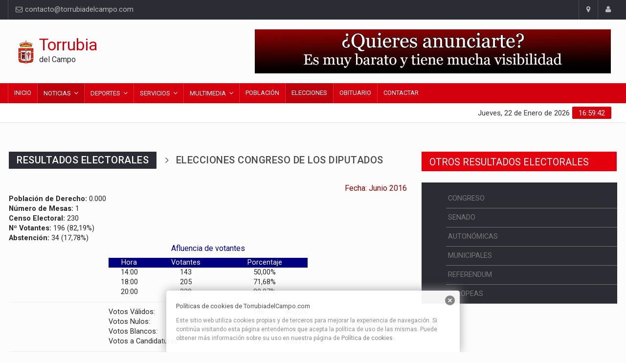

--- FILE ---
content_type: text/html; charset=utf-8
request_url: https://torrubiadelcampo.com/eleccionesver.aspx?ID=13
body_size: 8475
content:


<!DOCTYPE html>

<html xmlns="https://www.w3.org/1999/xhtml">
<head><meta http-equiv="Content-Type" content="text/html; charset=utf-8" /><meta name="author" content="ATOMUS Web Design" /><meta name="viewport" content="width=device-width, initial-scale=1" /><title>
	Datos Electorales de Torrubia del Campo
</title><link rel="shortcut icon" href="img/favicon.ico" type="image/x-icon" /><link href="https://fonts.googleapis.com/css?family=Roboto+Condensed%7CRoboto+Slab:300,400,700%7CRoboto:300,400,500,700" rel="stylesheet" /><link rel="stylesheet" href="/css/bootstrap.min.css" /><link rel="stylesheet" href="/css/main.css" /><link rel="stylesheet" href="/css/style.css" /><link rel="stylesheet" href="/css/colors.css" /><link rel="stylesheet" href="/css/custom.css" /><link rel="stylesheet" href="/css/responsive.css" /><link rel="stylesheet" href="/css/jquery-ui.min.css" /><link rel="stylesheet" href="/css/weather-icons.min.css" /><link rel="stylesheet" href="/css/cookies.css" /><meta name="geo.region" content="ES-CM" /><meta name="geo.placename" content="Torrubia del Campo" /><meta name="geo.position" content="39.897793;-2.9626264" /><meta name="ICBM" content="39.897793, -2.9626264" /><meta name="google-site-verification" content="h0bm2px0-4RI-WGuuAzlWzuC4Nyt7LjUVfPeeGwd5-8" />

    <!--[if lt IE 9]>
          <script src="https://html5shiv.googlecode.com/svn/trunk/html5.js"></script>
    <![endif]-->
    
</head>
<body>
    <form method="post" action="./eleccionesver.aspx?ID=13" id="form1">
<div class="aspNetHidden">
<input type="hidden" name="__VIEWSTATE" id="__VIEWSTATE" value="MXArDTx8rwSjPkk8jmttElPGVYPLcIBwicc4J+3kdCH5W4bOc1eMHjCx0tHP3RCBxiQQBlxxDAl8u/SeOKp8BdJzbVHkQHf1TMEgO+iE1n5WngvnX+Zvttz1z6fRbR+loU+COZ9Z1dF0KB2tuO5wLpoEDBAb93U3RYHfykdXD68TuywsvswWYNyWBub8IYjwqmbuivqzCvCZPjxn4ZCDafRPETUGS+UEKb4Bh5+xkWgoBTQ/vucEBHetcEOprl/GoYR1LlksvwvFUvi3PEa9yP+EVO3NNDy1kE0nw0aF0c/cDSAEL2Z4vJwfi3n+iviVi+snhf8zQgHoeDsJ2dG8yoqWJlg/kUkpbftgmSW6p6eBUKT0lLLeSD6FCEYJEsLCcx7NTzawr4+7sBoE5vHwN7le+rdBmsBzHDpytBpPXZt4/o6lI/gZVs3xIn+4FB391+Lqdto5YX2Nqj1giOdvbVPNMrfQgvNmHKaSJ7aaYBkWdIePtrCCLvYDtDgXDSjrRTt8qiRzQ/XUK3eCybcVavElv9BaoEoz2XpKCwDmjI109Mf05O8JQtBojrnkfRZKY8jSMpEZ5uRUaLzIXS92gmuE8OnXfTt510kfns5yIQpwCGSmiv8OpNQwfybAtqgi9decD+7jcEeE0zTcWe1pc3lhUey1xb/uAma6FUK56ZvM6tumw7IAwuXkd5qLk5H3qqiiesqVFccINQgxNsFSYfdYonZIlUd0QSGxT7epGHBhdWUqqPvuEv7GSnhYsN1HJ8qG5NMh3McXy6qYn7JOa4GnvyzqlgHSkyzpJblwZn98gmkJhIzDoNEln+7ydC28y+4KoD/7fTjucpFz2l898CxSyNNfqgW3TlNtPO42CHz9KkCYBliYMuFoYGbH3XE56B745Io52P2Y8D2CKOFmAGsb8VJKfu004Nyj5Fk7MobLDgdnnrKNsshwWyRJpRlspI2XId0Y5BFe7CRaIq5o2iSgO7tb3wxf+g9Ji9YnZofYfeJGkeypf1wrX2amVoihobMO/b9dZUuxE7KQ10xeXSQnZR5v4hiLtfPzDCbgKn9KY2B5L8rhoXMxe6OzLaIxMc1ivwPG63sabzSOv1nEKgCK7KzyZT8keBjIF7DZLqzPQr/dgvSso7jWz9X0PX88+b5TqVV4rr9ElnrbyYXvy56clvXwygn/QEIjjbQ300xnkYN4ZnovZgPwKIntaWbVdw4wt3aJ+BwWVZcs2pKoW5j/ggue7F5Q+cDUzSsra9aEBeO8jBkn5CjD6CRQge4qsLk0XpJc6NzOMJeja+7I8R6B13QCKQBTFCQYxTDqCtBbwlIZ+/QX3aZttfsbelz2bsXhKFbgq3FE38dnJ4Z/pDrmwpk51hK8N9sHbdsnB+i0Fta7uC+WD/JDnlQv6RkXoNu5PwryOLdfPsObzzWF0qF22m1ldaWNtiS4Yicd5CqffCGoPOPiDHBOVS4v2Vqe8L4GUmxkoOZgIKD/KVWMb3gz1gFDpBHng0C1VrgSROZyim1H/C11XbkCa1eGDopPEzmGFdP6yAZGOtHgOKU+UjJKeHH4aiJR0BxZHPGEUc4gf74dAHQyFcLgiQWk2cm9OazS0p+xjN7g+96naIyc80Q7CZZ3y/OaQXyN5GXbR2Y/Rk/eP48qte2BZGvHBCcjyXKLypAMS8Jrn2+7QbLiSMCAcG5p3uSF0DEtiQ0IosI/gvtlrSbATZ757rkmhSMYez138LS7wn0CMz6K7I2cYTaXcrbtaYxHGEu5ph0JQdkR/RUPxiF+gEZgprim7NFyQv6kXXJ37l2b8HrTV9sqzUwFxSZdvc2d26HqPQ7wMHU/w6j/ponu6T/HUXwbEw0Rio88VtbeyXwMTsrFrZm8A14PO1apWJjKj0mkjAVCuLp3+lWfonLgqtu4+cQZ873tpfp9fETviCMI0y4cHgkHkqsT+u6jMA6E2EEcXAEzFeFn2YPeCJxGzvuQVsT7lma2H8GK1bg54ZsEIINO60MpW3cQ3LA6fVu8hzo6Pz6l+76m5Dzp/FHWjITu8Mdnh0vi9/V2TgtzjDTbge1/xmJ/tRW1OskZL87utgv31JPveZKYhSH2e/K0w3xph/ebrn0CLPakuJ9UFwFnfAdTK0mJuEKjmvwAWZXCnUME2+do4fwEQcL+XxT/2n13yEYKJEFhCS6w7K/iTftAeuMZkIuHTxb71hXV/gCnVXO0K9DpOihHomb3NiaLHPVPYC6RBFIszBu+71a+cPqHrU+r+7aMUOObHkXFxDzUvCCj27YLj0BKB+81paw5yhXHjOQ+ssVxW2/MLcRFEYBQ7KN2bfJA50mnPJamegkUcWxz9WRjDZcf66hMDoN/BnZgLRUzFZUIppxv3VxQTxGnWCrX38OSn9T4Lx+sCWGojAIpOmEl4z+g6k+eZXP6pMkcp7uALeLz1mw82C/bbWwuz0fv+7q0mATzIrgPFqJe4iS30cU7rhwPBmSavpXpz2W6F9jnmtxDKwznf5D8xoPiVZEK0+dOcSPQr9+/WRnWBtIdHK7cF4V+JZ9w2YkVRlPZlzKJYuLJ3AqQKjK42qEVT9jZGA5X/cM3Ge2ZijMxUVobGeGC6vUAkAtpPeOEHe9/jlFidYb3juytwwPcX/wc7G6F0550gAIZuW2j67oIBje7xDCeb1adlQ6RE9ZKgrwx+twgmZMb0goojpnxZPHLyS2JUEfOLczPMZ2+Z0x73C2Pg0DT9cI4M+tgyl907j2Bf5aVvEySvAGxNp+Z3sL/dkojL11OBZDBbkJeZ9EFnZdB7fXUoIRRcJdxCPWrA2yMDLthasQx1ChCVw0+TvQUBwh4L2reieCpeZLWLKY2Oh96QYKq4eR9XlCn4N0fB3zCU2JRTKXDe+SOWSGlfWk8OPjgrWaR6MW0iQuWzr3DmzH2PEa/3L9pUt92Qge4MPHTnRQJCOYXGAxzAFByW/GgpmkJfr7qAUy+1MwulWmeZwgC0VxXUFxJLSQq7JLcF3ogfbNXtkvbL8XET2Eu9lLPANZNBJhHuULMQef3zj1I429D/HqBqmspsdxRBOpLfsUJdTY4AlcI7Iq6io+39vAgYKrmAPlkTm6U5XcRRT9g4CjK4BVkOijaBjCIHD3LE3Vyo7dV/qKlYsUqXIVATk7DepGRfLhX/uMB9qbe69O0YBjK/UxEpPTXscT/wSFe5xZ1HfP4w/bGS27nAWtTWw4b0kW41OUdoGi1vR2UOxHr4srGAsAJOSRUxAf6MCgMC4LGzW0P8Y0CZ49B0p/HphP//rvcMfy14+gMZg7sC4R017dcg21JNJRarB7i2cz6qy5z7DLnBwyA8L/M3hRTTA7bqbIIoZNqU5Rkrg73ubDg2+1virKNvIIPJV6bG6+wM1MSE6qJHUOGXYIQlis0ZnMDpm8kYXV6kzzFSHceVqlr+KZC/xT11uY+fjgvxR4KCkokwe8njmtS8Rq4vqfY93OBRqzAtZKz9NCWeOeNeacJgbuIvSZRGG6cFDWI1ufmPkpok3b2v9SrstGp0qDyNTGiEnnUl0ruo4mo6PxwHLrfh1ghZXD5hlOkBwWK/iIzkOtcGFAbsCbR" />
</div>

<div class="aspNetHidden">

	<input type="hidden" name="__VIEWSTATEGENERATOR" id="__VIEWSTATEGENERATOR" value="D84365D7" />
	<input type="hidden" name="__EVENTVALIDATION" id="__EVENTVALIDATION" value="XsZ9hXtEp2phqyLFp8su93BD7URansYvh6RWOxfyu79CMAU7Q30kg5w0wNLULrBUc9lMXAK+Qs2KyfpbfFAFYk0XYKdFVsEZEufwQtNASwF4JjpVSy9Ai5qECWh6Sc2x" />
</div>

        <div id="wrapper" data-color="red">
            <header id="header">
                <div class="top-menu">
                    <div class="container">
                        <ul class="left-top-menu">
                            <!--
                            <li><a href="https://facebook.com/torrubiadelcampo" rel="nofollow" title="Síguenos en Facebook" class="facebook" target="_blank"><i class="fa fa-facebook"></i></a></li>
                            <li><a href="https://twitter.com/torrubiadelcampo" rel="nofollow" title="Síguenos en Twitter" class="twitter" target="_blank"><i class="fa fa-twitter"></i></a></li>
                            <li><a href="https://youtube.com/webtorrubia" rel="nofollow" title="Síguenos en Youtube" class="youtube" target="_blank"><i class="fa fa-youtube"></i></a></li>
                              <li> <a href="#" class="google-plus"><i class="fa fa-google-plus"></i></a> </li>
                              <li> <a href="#" class="linkedin"><i class="fa fa-linkedin"></i></a> </li>
                              <li> <a href="#" class="instagram"> <i class="fa fa-instagram"></i></a> </li>
                              <li class="address"><a href="#"><i class="fa fa-phone"></i> +00 (123) 456 7890</a></li>
                              -->
                            <li class="address"><a href="/contactar"><i class="fa fa-envelope-o"></i>&nbsp;contacto@torrubiadelcampo.com</a></li>
                        </ul>
                        <ul class="right-top-menu pull-right">
                            <li class="contact"><a href="/contactar"><i class="fa fa-map-marker fa-i"></i></a></li>
                            <li class="about"><a href="/quienes-somos"><i class="fa fa-user fa-i"></i></a></li>
                            <!--<li>
                                <div class="search-container">
                                    <div class="search-icon-btn"><span style="cursor: pointer"><i class="fa fa-search"></i></span></div>
                                    <div class="search-input">
                                        <input name="ctl00$txtBusco" type="text" id="txtBusco" class="search-bar" placeholder="Buscar..." />
                                        <input name="ctl00$Busco" type="search" id="Busco" class="search-bar" placeholder="Buscar..." title="Buscar" />
                                    </div>
                                </div>
                            </li>-->
                        </ul>
                    </div>
                </div>
                <!-- Begin .container -->
                <div class="container">
                    <div class="header-logo">
                        <a href="/">
                            <img src="img/logo.png" alt="Logo de Torrubia del Campo" />
                            <h1>Torrubia</h1>
                            <h4>del Campo</h4>
                        </a>
                    </div>
                    <div class="header-add-place">
                        <div class="desktop-add">
                            <a href="#" target="_blank">

                                <a href="/publicidad">
  <img src="/banners/Promo.jpg" alt="Publicidad en la Web">
</a>

                            </a>
                        </div>
                    </div>
                    <!--========== BEGIN .NAVBAR #MOBILE-NAV ==========-->
                    <nav class="navbar navbar-default" id="mobile-nav">
                        <div class="navbar-header">
                            <button type="button" class="navbar-toggle" data-toggle="collapse" id="sidenav-toggle"><span class="icon-bar"></span><span class="icon-bar"></span><span class="icon-bar"></span></button>
                            <div class="sidenav-header-logo">
                                <a href="/">
                                    <img src="img/logo.png" alt="Logo de Torrubia del Campo" />
                                    <h2>Torrubia</h2>
                                    <h5>del Campo</h5>
                                </a>
                            </div>
                        </div>
                        <div class="sidenav" data-sidenav data-sidenav-toggle="#sidenav-toggle">
                            <button type="button" class="navbar-toggle active" data-toggle="collapse"><span class="icon-bar"></span><span class="icon-bar"></span><span class="icon-bar"></span></button>
                            <div class="sidenav-brand">
                                <div class="sidenav-header-logo">
                                    <a href="/">
                                        <img src="img/logo.png" alt="Logo de Torrubia del Campo" />
                                        <h2>Mota <span>del Cuervo</span></h2>
                                        <h5>El Lugar de la Mancha</h5>
                                    </a>
                                </div>
                            </div>
                            <ul class="sidenav-menu">
                                <li><a href="/" class="active">Inicio</a></li>
                                <li><a href="/noticias">Noticias</a>
                                    <div class="icon-sub-menu" data-sidenav-dropdown-toggle><span class="sidenav-dropdown-icon show" data-sidenav-dropdown-icon></span><span class="sidenav-dropdown-icon up-icon" data-sidenav-dropdown-icon></span></div>
                                    <ul class="sidenav-dropdown" data-sidenav-dropdown>
                                        <li><a href="/actualidad">Actualidad</a></li>
                                        <li><a href="/sucesos">Sucesos</a></li>
                                        <li><a href="/coronavirus">Coronavirus</a></li>
                                        <li><a href="/deportes">Deportes</a></li>
                                        <li><a href="/historia">Historia</a></li>
                                        <li><a href="/cultura">Cultura</a></li>
                                        <li><a href="/opinion">Opinión</a></li>
                                        <li><a href="/religion">Religión</a></li>
                                        <li><a href="/politica">Política</a></li>
                                        <li><a href="/hemeroteca">Hemeroteca</a></li>
                                    </ul>
                                </li>
                                <li><a href="#">Deportes</a>
                                    <div class="icon-sub-menu" data-sidenav-dropdown-toggle><span class="sidenav-dropdown-icon show" data-sidenav-dropdown-icon></span><span class="sidenav-dropdown-icon up-icon" data-sidenav-dropdown-icon></span></div>
                                    <ul class="sidenav-dropdown" data-sidenav-dropdown>
                                        <li><a href="http://www.clubatletismomoteño.es/" target="_blank" rel="nofollow">Atletismo</a></li>
                                        <li><a href="/baloncesto">Baloncesto</a></li>
                                        <li><a href="/proximamente">Ciclismo</a></li>
                                        <li><a href="/futbol">Fútbol</a></li>
                                    </ul>
                                </li>
                                <li><a href="#">Servicios</a>
                                    <div class="icon-sub-menu" data-sidenav-dropdown-toggle><span class="sidenav-dropdown-icon show" data-sidenav-dropdown-icon></span><span class="sidenav-dropdown-icon up-icon" data-sidenav-dropdown-icon></span></div>
                                    <ul class="sidenav-dropdown" data-sidenav-dropdown>
                                        <li><a href="/servicios-de-emergencia">Datos de Utilidad</a></li>
                                        <li><a href="/mapa-google">Mapa y Callejero</a></li>
                                        <li><a href="/poblacion">Estadística de Población</a></li>
                                    </ul>
                                </li>
                                <li><a href="#">Multimedia</a>
                                    <div class="icon-sub-menu" data-sidenav-dropdown-toggle><span class="sidenav-dropdown-icon show" data-sidenav-dropdown-icon></span><span class="sidenav-dropdown-icon up-icon" data-sidenav-dropdown-icon></span></div>
                                    <ul class="sidenav-dropdown" data-sidenav-dropdown>
                                        <li><a href="/proximamente">Fotografías</a></li>
                                        <li><a href="/proximamente">Vídeos</a></li>
                                    </ul>
                                </li>

                                <li><a href="/poblacion">Población</a></li>
                                <li><a href="/elecciones">Elecciones</a></li>
                                <li><a href="/obituario">Obituario</a></li>
                                <li><a href="/contactar">Contactar</a></li>
                            </ul>
                        </div>
                    </nav>
                </div>
                <div class="navbar" id="fixed-navbar">
                    <!--========== BEGIN MAIN-MENU .NAVBAR-COLLAPSE COLLAPSE #FIXED-NAVBAR-TOOGLE ==========-->
                    <div class="main-menu nav navbar-collapse collapse" id="fixed-navbar-toggle">
                        <div class="container">
                            <ul class="nav navbar-nav">
                                <li id="mIni" class=""><a href="/">Inicio</a></li>
                                <li id="mNot" class="active"><a href="/noticias" class="dropdown-toggle" data-toggle="dropdown">Noticias</a>
                                    <ul class="dropdown-menu">
                                        <li><a href="/actualidad">Actualidad</a></li>
                                        <li><a href="/sucesos">Sucesos</a></li>
                                        <li><a href="/coronavirus">Coronavirus</a></li>
                                        <li><a href="/deportes">Deportes</a></li>
                                        <li><a href="/historia">Historia</a></li>
                                        <li><a href="/cultura">Cultura</a></li>
                                        <li><a href="/opinion">Opinión</a></li>
                                        <li><a href="/religion">Religión</a></li>
                                        <li><a href="/politica">Política</a></li>
                                        <li><a href="/hemeroteca" class="linknoti">Hemeroteca</a></li>
                                    </ul>
                                </li>
                                <li id="mDep" class="dropdown"><a href="#" class="dropdown-toggle" data-toggle="dropdown">Deportes</a>
                                    <ul class="dropdown-menu">
                                        <li><a href="http://www.xn--clubatletismomoteo-30b.es/" rel="nofollow" target="_blank">Atletismo
                                            <img src="/img/link_externo.png" alt="Link Externo" /></a></li>
                                        <li><a href="/baloncesto">Baloncesto</a></li>
                                        <li><a href="/ciclismo">Ciclismo</a></li>
                                        <li><a href="/futbol">Fútbol</a></li>
                                        <li><a href="/orientacion">Orientación</a></li>
                                    </ul>
                                </li>

                                <li id="mSer" class="dropdown mega-dropdown"><a href="#" class="dropdown-toggle" data-toggle="dropdown">Servicios</a>
                                    <ul class="dropdown-menu mega-dropdown-menu">
                                        <li class="col-sm-3">
                                            <h3 class="title">Municipales</h3>
                                            <ul class="dropdown-menu">
                                                <li><a href="/mapa-google"><i class="fa fa-crosshairs"></i> Mapa y Callejero</a></li>
                                                <li><a href="/servicios-de-emergencia"><i class="fa fa-ambulance"></i> Teléfonos de Emergencia</a></li>
                                            </ul>
                                        </li>
                                        <li class="col-sm-3">
                                            <h3 class="title">Sociedad</h3>
                                            <ul class="dropdown-menu">
                                                <li><a href="/obituario"><i class="fa fa-users"></i> Obituario</a></li>
                                                <li><a href="/poblacion"><i class="fa fa-bars"></i> Estadística de Población</a></li>
                                            </ul>
                                        </li>

                                        <li class="col-sm-4">
                                            <h3 class="title"></h3>
                                            <ul class="dropdown-menu">
                                            </ul>
                                        </li>

                                        <li class="col-sm-8">
                                            <h3 class="title"></h3>
                                            <div class="video-container">
                                            </div>
                                        </li>


                                    </ul>
                                </li>
                                <li id="mMul" class="dropdown"><a href="#" class="dropdown-toggle" data-toggle="dropdown">Multimedia</a>
                                    <ul class="dropdown-menu">
                                        <li><a href="/proximamente">Fotografías</a></li>
                                        <li><a href="/proximamente">Vídeos</a></li>
                                    </ul>
                                </li>

                                <li id="mPob"><a href="/poblacion">Población</a></li>
                                <li id="mEle" class="active"><a href="/elecciones">Elecciones</a></li>
                                <li id="mObi"><a href="/obituario">Obituario</a></li>
                                <li id="mCon"><a href="/contactar">Contactar</a></li>
                                <!--========== END .DROPDOWN ==========-->
                            </ul>
                        </div>
                    </div>
                    <!--========== END MAIN-MENU .NAVBAR-COLLAPSE COLLAPSE #FIXED-NAVBAR-TOOGLE ==========-->
                    <!--========== BEGIN .SECOND-MENU NAVBAR #NAV-BELOW-MAIN ==========-->
                    <div class="second-menu navbar" id="nav-below-main">
                        <div class="container">
                            
                            
                            
                            <div class="clock">
                                <div id="time"></div>
                                <div id="date"></div>
                            </div>
                        </div>
                    </div>
                    <!--========== END .SECOND-MENU NAVBAR #NAV-BELOW-MAIN ==========-->
                </div>
            </header>
            <!--========== END #HEADER ==========-->
            
    <section id="main-section">
        <section class="module">
            <div class="container">
                <div class="row no-gutter">
                    <div class="col-md-8">
                        <div class="news">
                            <div class="module-title">
                                <h3 class="title"><span class="bg-11">Resultados Electorales</span></h3>
                                <h3 class="subtitle"><span id="Contenido_lblTitulo">Elecciones Congreso de los Diputados </span></h3>
                            </div>
                            <h4 style="text-align: right; color: darkred;">Fecha: <span id="Contenido_lblFecha">Junio 2016</span></h4>
                            <span id="Contenido_lblResultados"><b>Población de Derecho:</b> 0.000<br /><b>Número de Mesas:</b> 1<br /><b>Censo Electoral:</b> 230<br /><b>Nº Votantes:</b> 196 (82,19%) <br /><b>Abstención:</b> 34 (17,78%) <br /><p style='font-size: 16px; color: navy; text-align: center;'>Afluencia de votantes</p><center><table style='width: 50%;'><tr><td style='background-color: navy; color: white; text-align: center;'>Hora</td><td style='background-color: navy; color: white; text-align: center;'>Votantes</td><td style='background-color: navy; color: white; text-align: center;'>Porcentaje</td></tr><tr><td style='text-align: center;'>14:00</td><td style='text-align: center;'>143</td><td style='text-align: center;'>50,00%</td></tr><tr><td style='text-align: center;'>18:00</td><td style='text-align: center;'>205</td><td style='text-align: center;'>71,68%</td></tr><tr><td style='text-align: center;'>20:00</td><td style='text-align: center;'>229</td><td style='text-align: center;'>80,07%</td></tr></table></center><hr /><center><table style='width: 50%;'><tr><td style='text-align: left;'>Votos Válidos:</td><td style='text-align: right;'>196</td><td style='text-align: right;'>85,22%</td></tr><tr><td style='text-align: left;'>Votos Nulos:</td><td style='text-align: right;'>5</td><td style='text-align: right;'>2,55%</td></tr><tr><td style='text-align: left;'>Votos Blancos:</td><td style='text-align: right;'>4</td><td style='text-align: right;'>2,09%</td></tr><tr><td style='text-align: left;'>Votos a Candidaturas:</td><td style='text-align: right;'>196</td><td style='text-align: right;'>85,22%</td></tr></table></center><hr /><table style='width: 100%;'><tr><td style='background-color: navy; color: white; text-align: center;'>Candidatura</td><td style='background-color: navy; color: white; text-align: center;'>Votos</td><td style='background-color: navy; color: white; text-align: center;'>% Válidos </td></tr><tr><td>PP</td><td>PARTIDO POPULAR</td><td style='text-align: right;'>93</td></tr><tr><td>PSOE</td><td>PARTIDO SOCIALISTA OBRERO ESPAÑOL</td><td style='text-align: right;'>66</td></tr><tr><td>PODEMOS-IU-EQUO</td><td>UNIDAS-PODEMOS</td><td style='text-align: right;'>21</td></tr><tr><td>Cs</td><td>CIUDADANOS-PARTIDO DE LA CIUDADANÍA</td><td style='text-align: right;'>19</td></tr><tr><td>PCPE</td><td>PARTIDO COMUNISTA DE LOS PUEBLOS DE ESPAÑA</td><td style='text-align: right;'>1</td></tr><tr><td>UPyD</td><td>UPyD</td><td style='text-align: right;'>1</td></tr></table></span>
                        </div>
                    </div>

                    <div class="col-md-4">
                        <div class="block-title-2">
                            <h3>Otros Resultados Electorales</h3>
                        </div>
                        <div class="sidebar-newsfeed">
                            <div style="padding-left: 50px;">
                                <ul>
                                    <li><a href="elecciones.aspx?ID=C">CONGRESO</a></li>
                                    <li><a href="elecciones.aspx?ID=S">SENADO</a></li>
                                    <li><a href="elecciones.aspx?ID=A">AUTONÓMICAS</a></li>
                                    <li><a href="elecciones.aspx?ID=M">MUNICIPALES</a></li>
                                    <li><a href="elecciones.aspx?ID=R">REFERENDUM</a></li>
                                    <li><a href="elecciones.aspx?ID=E">EUROPEAS</a></li>
                                </ul>
                            </div>
                        </div>


                    </div>

                </div>
            </div>
        </section>
    </section>

            <!--========== BEGIN #FOOTER==========-->
            <footer id="footer">
                <!-- Begin .parallax -->
                <div id="parallax-section2">
                    <div class="bg parallax2 overlay img-overlay2">
                        <div class="container">
                            <div class="row no-gutter">
                                <div class="col-sm-6 col-md-3">
                                    <h3 class="title-left title-style03 underline03">Sobre la Web</h3>
                                    <p class="about-us">
                                        La web <u>personal</u> <strong>torrubiadelcampo.com</strong> comenzó en 2003 como un servicio gratuito a los habitantes de Torrubia del Campo y su comarca.<br />
                                        <br />
                                        Durante estos
                                        22
                                        años hemos tratado de ofrecerles noticias, novedades, eventos, ... sobre todos los aspectos de Torrubia del Campo, sus gentes, su historia, su cultura.<br />
                                        <br />
                                        Esta nueva web, se adapta a los tiempos y se ofrece en diferentes formatos, para todo tipo de dispositivos.
                                    </p>
                                    <div class="site-logo">
                                        <a href="/">
                                            <img src="img/logo.png" alt="Logo Torrubia del Campo" />
                                            <h3>Torrubia</h3>
                                            <p>del campo</p>
                                        </a>
                                    </div>
                                </div>
                                <div class="col-sm-6 col-md-3">
                                    <h3 class="title-left title-style03 underline03">Noticias más leídas</h3>
                                    <div class="footer-post">
                                        <ul>
                                            <li>
  <div class="item">
    <div class="item-image">
      <a class="img-link" href="noticias-ver.aspx?Id=115">
        <img class="img-responsive img-full" src="news/2026/nueva-funeraria.jpg" alt="La experiencia de más de quince años respalda la apertura de una nueva funeraria en Torrubia del Campo">La experiencia de más de quince años respalda la apertura de una nueva funeraria en Torrubia del Campo</a>
    </div>
    <div class="item-content">
      <p class="ellipsis">
        <a href="noticias-ver.aspx?Id=115">La experiencia de más de quince años respalda la apertura de una nueva funeraria en Torrubia del Campo</a>
      </p>
    </div>
  </div>
</li>

                                        </ul>
                                    </div>
                                </div>
                                <div class="col-sm-6 col-md-3">
                                    <h3 class="title-left title-style03 underline03">Multimedia</h3>
                                    <div class="footer-post">
                                        <p>Muy Pronto</p>
                                        
                                    </div>
                                </div>
                                <div class="col-sm-6 col-md-3">
                                    <h3 class="title-left title-style03 underline03">Etiquetas</h3>
                                    <div class="tagcloud">
                                        <a rel="nofollow" href="/noticias" target="_self">Noticias</a>
<a rel="nofollow" href="/actualidad" target="_self">Actualidad</a>
<a rel="nofollow" href="/sucesos" target="_self">Sucesos</a>
<a rel="nofollow" href="/religion" target="_self">Religión</a>
<a rel="nofollow" href="/opinion" target="_self">Opinión</a>
<a rel="nofollow" href="/deportes" target="_self">Deportes</a>
<a rel="nofollow" href="/cultura" target="_self">Cultura</a>
<a rel="nofollow" href="/politica" target="_self">Política</a>
<a rel="nofollow" href="/historia" target="_self">Historia</a>
<a rel="nofollow" href="/obituario" target="_self">Obituario</a>
<a rel="nofollow" href="/fotografias" target="_self">Fotografías</a>
<a rel="nofollow" href="/videos" target="_self">Vídeos</a>
<a rel="nofollow" href="/emergencia" target="_self">Emergencia</a>
<a rel="nofollow" href="/contactar" target="_self">Contactar</a>
<a rel="nofollow" href="/coronavirus" target="_self">Coronavirus</a>

                                    </div>
                                </div>
                            </div>
                        </div>
                    </div>
                </div>
                <!-- End .parallax -->
            </footer>
            <!--========== END #FOOTER==========-->
            <div id="copyrights">
                <div class="container">
                    <div class="copyright">
                        &copy;
                        2003/2026, TorrubiadelCampo.com. Todos los derechos reservados | <a href="/politica-de-privacidad">Política de Privacidad</a> | <a href="/politica-de-cookies">Política de Cookies</a> | <a href="/aviso-legal">Aviso Legal</a>
                    </div>

                </div>
            </div>
        </div>

        <script src="js/jquery-3.1.1.min.js"></script>
        <script src="js/bootstrap.min.js"></script>
        <script src="js/jquery-ui.min.js"></script>
        <script src="js/plugins.js"></script>

        <script src="js/functions.js"></script>
        <span id="bruteprotect_uptime_check_string" style="display: none;">7ads6x98y</span>
        <script type="text/javascript">
            var dropCookie = true;
            var cookieDuration = 28;
            var cookieName = 'complianceCookie';
            var cookieValue = 'on';
            var privacyMessage = "";

            jQuery(document).ready(function ($) {
                privacyMessage = jQuery('#hidden-cookie-message').html();
                if (checkCookie(window.cookieName) != window.cookieValue) {
                    createDiv(true);
                    window.setTimeout(function () {
                        $('#cookie-law').fadeOut();
                    }, 999999999);
                }
            });
        </script>
        <div id="hidden-cookie-message" style="display: none;">
            <div>
                <h4>Políticas de cookies de TorrubiadelCampo.com</h4>
                <p>Este sitio web utiliza cookies propias y de terceros para mejorar la experiencia de navegación. Si continúa visitando esta página entendemos que acepta la política de uso de las mismas. Puede obtener más información sobre su uso en nuestra página de <a rel="nofollow" href="//torrubiadelcampo.com/politica-de-cookies">Política de cookies</a> .</p>
                <a class="close-cookie-banner" href="javascript:void(0);" onclick="jQuery(this).parent().parent().hide();"><span>Close</span></a>
            </div>
        </div>
        <script type='text/javascript' src='js/eu-cookie-law.js'></script>

        <!-- Global site tag (gtag.js) - Google Analytics -->
<script async src="https://www.googletagmanager.com/gtag/js?id=G-XYBJYJ594N"></script>
<script>
    window.dataLayer = window.dataLayer || [];
    function gtag() { dataLayer.push(arguments); }
    gtag('js', new Date());

    gtag('config', 'G-XYBJYJ594N');
</script>

        

    </form>
</body>
</html>


--- FILE ---
content_type: text/css
request_url: https://torrubiadelcampo.com/css/custom.css
body_size: -931
content:
.blanco {
    color: white;
}

.errVacios {
    padding: 7px;
    background-color: red;
    color: white;
    text-align: center;
    visibility: hidden;
}
.okCorrecto {
    padding: 7px;
    background-color: lawngreen;
    color: black;
    text-align: center;
    visibility: hidden;
}
.fotonoticia{
    width: 800px;
}

a.linknoti:link {
    color: red;
}

a.linknoti:hover {
    color: white;
}

a.linklatnoti:link {
    color: red;
}

a.linklatnoti:hover {
    color: red;
    text-decoration: underline;
}

.amarillo {
    color: yellow;
}
.granate {
    color: #800000;
}

--- FILE ---
content_type: text/css
request_url: https://torrubiadelcampo.com/css/cookies.css
body_size: -659
content:
        #cookie-law {
            position: fixed;
            bottom: 0px;
            left: 0;
            right: 0;
            text-align: center;
            z-index: 9999;
        }

            #cookie-law > div {
                background: #fff;
                opacity: 0.95;
                width: 75% !important;
                padding: 20px;
                max-width: 600px;
                margin: auto;
                display: inline-block;
                text-align: left !important;
                border-radius: 5px 5px 0 0;
                -moz-border-radius: 5px 5px 0 0;
                -webkit-border-radius: 5px 5px 0 0;
                -o-border-radius: 5px 5px 0 0;
                box-shadow: 0px 0px 20px #A1A1A1;
                -webkit-box-shadow: 0px 0px 20px #A1A1A1;
                -moz-box-shadow: 0px 0px 20px #A1A1A1;
                -o-box-shadow: 0px 0px 20px #A1A1A1;
                position: relative;
            }

            #cookie-law h4 {
                padding: 0 !important;
                margin: 0 0 8px !important;
                text-align: left !important;
                font-size: 13px !important;
                color: #444;
            }

            #cookie-law p {
                padding: 0 !important;
                margin: 0 !important;
                text-align: left !important;
                font-size: 12px !important;
                line-height: 18px !important;
                color: #888;
            }

        a.close-cookie-banner {
            position: absolute;
            top: 0px;
            right: 0px;
            margin: 10px;
            display: block;
            width: 20px;
            height: 20px;
            background: url(../../images/close.png) no-repeat;
            background-size: 20px !important;
            z-index: 999999;
        }

            a.close-cookie-banner span {
                display: none !important;
            }
